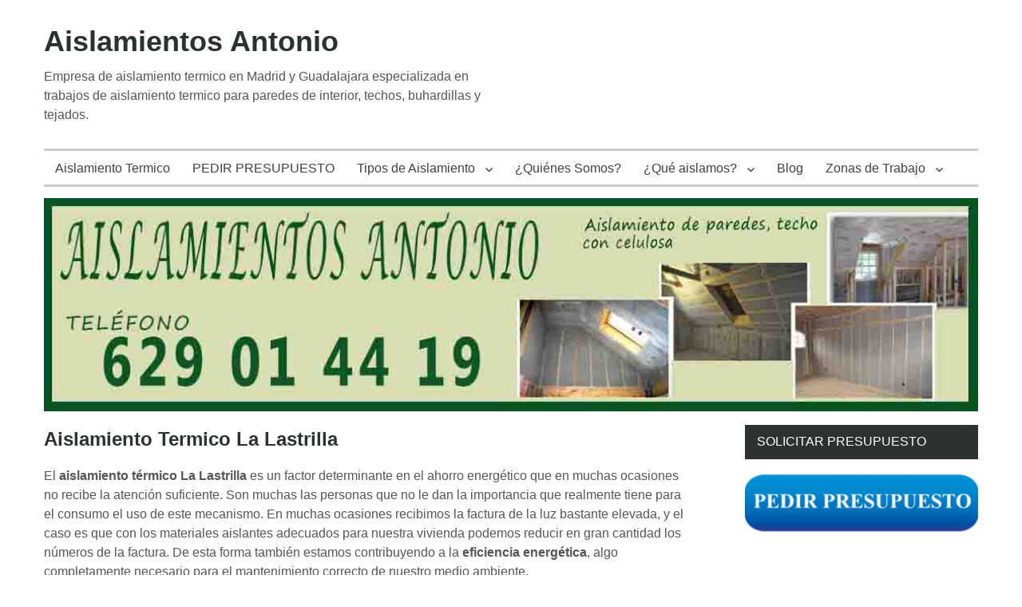

--- FILE ---
content_type: text/html; charset=UTF-8
request_url: http://www.aislamientotermicomadrid.com/aislamiento-termico-la-lastrilla
body_size: 17326
content:
<!DOCTYPE html>
<html xmlns="http://www.w3.org/1999/xhtml" lang="es-ES">
<head>
	<meta http-equiv="Content-Type" content="text/html; charset=UTF-8" />
	<meta name="viewport" content="width=device-width, initial-scale=1">
    <link rel="profile" href="http://gmpg.org/xfn/11" media="none" onload="if(media!='all')media='all'">
		<title>Aislamiento Termico La Lastrilla 【 TLF. 629.01.44.19 】</title>
<meta name='robots' content='max-image-preview:large' />
	<style>img:is([sizes="auto" i], [sizes^="auto," i]) { contain-intrinsic-size: 3000px 1500px }</style>
	
<!-- All in One SEO Pack 2.3.16 by Michael Torbert of Semper Fi Web Designob_start_detected [-1,-1] -->
<link rel="canonical" href="http://www.aislamientotermicomadrid.com/aislamiento-termico-la-lastrilla" />
					
			<script type="text/javascript">
			(function(i,s,o,g,r,a,m){i['GoogleAnalyticsObject']=r;i[r]=i[r]||function(){
			(i[r].q=i[r].q||[]).push(arguments)},i[r].l=1*new Date();a=s.createElement(o),
			m=s.getElementsByTagName(o)[0];a.async=1;a.src=g;m.parentNode.insertBefore(a,m)
			})(window,document,'script','//www.google-analytics.com/analytics.js','ga');

			ga('create', 'UA-111459611-1', 'auto');
			
			ga('send', 'pageview');
			</script>
<!-- /all in one seo pack -->
<link rel='dns-prefetch' href='//www.googletagmanager.com' />
<link rel="alternate" type="application/rss+xml" title="Aislamientos Antonio &raquo; Feed" href="http://www.aislamientotermicomadrid.com/feed" />
<link rel="alternate" type="application/rss+xml" title="Aislamientos Antonio &raquo; Feed de los comentarios" href="http://www.aislamientotermicomadrid.com/comments/feed" />
<script type="text/javascript">
/* <![CDATA[ */
window._wpemojiSettings = {"baseUrl":"https:\/\/s.w.org\/images\/core\/emoji\/16.0.1\/72x72\/","ext":".png","svgUrl":"https:\/\/s.w.org\/images\/core\/emoji\/16.0.1\/svg\/","svgExt":".svg","source":{"concatemoji":"http:\/\/www.aislamientotermicomadrid.com\/wp-includes\/js\/wp-emoji-release.min.js?ver=6.8.3"}};
/*! This file is auto-generated */
!function(s,n){var o,i,e;function c(e){try{var t={supportTests:e,timestamp:(new Date).valueOf()};sessionStorage.setItem(o,JSON.stringify(t))}catch(e){}}function p(e,t,n){e.clearRect(0,0,e.canvas.width,e.canvas.height),e.fillText(t,0,0);var t=new Uint32Array(e.getImageData(0,0,e.canvas.width,e.canvas.height).data),a=(e.clearRect(0,0,e.canvas.width,e.canvas.height),e.fillText(n,0,0),new Uint32Array(e.getImageData(0,0,e.canvas.width,e.canvas.height).data));return t.every(function(e,t){return e===a[t]})}function u(e,t){e.clearRect(0,0,e.canvas.width,e.canvas.height),e.fillText(t,0,0);for(var n=e.getImageData(16,16,1,1),a=0;a<n.data.length;a++)if(0!==n.data[a])return!1;return!0}function f(e,t,n,a){switch(t){case"flag":return n(e,"\ud83c\udff3\ufe0f\u200d\u26a7\ufe0f","\ud83c\udff3\ufe0f\u200b\u26a7\ufe0f")?!1:!n(e,"\ud83c\udde8\ud83c\uddf6","\ud83c\udde8\u200b\ud83c\uddf6")&&!n(e,"\ud83c\udff4\udb40\udc67\udb40\udc62\udb40\udc65\udb40\udc6e\udb40\udc67\udb40\udc7f","\ud83c\udff4\u200b\udb40\udc67\u200b\udb40\udc62\u200b\udb40\udc65\u200b\udb40\udc6e\u200b\udb40\udc67\u200b\udb40\udc7f");case"emoji":return!a(e,"\ud83e\udedf")}return!1}function g(e,t,n,a){var r="undefined"!=typeof WorkerGlobalScope&&self instanceof WorkerGlobalScope?new OffscreenCanvas(300,150):s.createElement("canvas"),o=r.getContext("2d",{willReadFrequently:!0}),i=(o.textBaseline="top",o.font="600 32px Arial",{});return e.forEach(function(e){i[e]=t(o,e,n,a)}),i}function t(e){var t=s.createElement("script");t.src=e,t.defer=!0,s.head.appendChild(t)}"undefined"!=typeof Promise&&(o="wpEmojiSettingsSupports",i=["flag","emoji"],n.supports={everything:!0,everythingExceptFlag:!0},e=new Promise(function(e){s.addEventListener("DOMContentLoaded",e,{once:!0})}),new Promise(function(t){var n=function(){try{var e=JSON.parse(sessionStorage.getItem(o));if("object"==typeof e&&"number"==typeof e.timestamp&&(new Date).valueOf()<e.timestamp+604800&&"object"==typeof e.supportTests)return e.supportTests}catch(e){}return null}();if(!n){if("undefined"!=typeof Worker&&"undefined"!=typeof OffscreenCanvas&&"undefined"!=typeof URL&&URL.createObjectURL&&"undefined"!=typeof Blob)try{var e="postMessage("+g.toString()+"("+[JSON.stringify(i),f.toString(),p.toString(),u.toString()].join(",")+"));",a=new Blob([e],{type:"text/javascript"}),r=new Worker(URL.createObjectURL(a),{name:"wpTestEmojiSupports"});return void(r.onmessage=function(e){c(n=e.data),r.terminate(),t(n)})}catch(e){}c(n=g(i,f,p,u))}t(n)}).then(function(e){for(var t in e)n.supports[t]=e[t],n.supports.everything=n.supports.everything&&n.supports[t],"flag"!==t&&(n.supports.everythingExceptFlag=n.supports.everythingExceptFlag&&n.supports[t]);n.supports.everythingExceptFlag=n.supports.everythingExceptFlag&&!n.supports.flag,n.DOMReady=!1,n.readyCallback=function(){n.DOMReady=!0}}).then(function(){return e}).then(function(){var e;n.supports.everything||(n.readyCallback(),(e=n.source||{}).concatemoji?t(e.concatemoji):e.wpemoji&&e.twemoji&&(t(e.twemoji),t(e.wpemoji)))}))}((window,document),window._wpemojiSettings);
/* ]]> */
</script>
<style id='wp-emoji-styles-inline-css' type='text/css'>

	img.wp-smiley, img.emoji {
		display: inline !important;
		border: none !important;
		box-shadow: none !important;
		height: 1em !important;
		width: 1em !important;
		margin: 0 0.07em !important;
		vertical-align: -0.1em !important;
		background: none !important;
		padding: 0 !important;
	}
</style>
<link rel='stylesheet' id='wp-block-library-css' href='http://www.aislamientotermicomadrid.com/wp-includes/css/dist/block-library/style.min.css?ver=6.8.3' type='text/css' media='all' />
<style id='classic-theme-styles-inline-css' type='text/css'>
/*! This file is auto-generated */
.wp-block-button__link{color:#fff;background-color:#32373c;border-radius:9999px;box-shadow:none;text-decoration:none;padding:calc(.667em + 2px) calc(1.333em + 2px);font-size:1.125em}.wp-block-file__button{background:#32373c;color:#fff;text-decoration:none}
</style>
<style id='global-styles-inline-css' type='text/css'>
:root{--wp--preset--aspect-ratio--square: 1;--wp--preset--aspect-ratio--4-3: 4/3;--wp--preset--aspect-ratio--3-4: 3/4;--wp--preset--aspect-ratio--3-2: 3/2;--wp--preset--aspect-ratio--2-3: 2/3;--wp--preset--aspect-ratio--16-9: 16/9;--wp--preset--aspect-ratio--9-16: 9/16;--wp--preset--color--black: #000000;--wp--preset--color--cyan-bluish-gray: #abb8c3;--wp--preset--color--white: #ffffff;--wp--preset--color--pale-pink: #f78da7;--wp--preset--color--vivid-red: #cf2e2e;--wp--preset--color--luminous-vivid-orange: #ff6900;--wp--preset--color--luminous-vivid-amber: #fcb900;--wp--preset--color--light-green-cyan: #7bdcb5;--wp--preset--color--vivid-green-cyan: #00d084;--wp--preset--color--pale-cyan-blue: #8ed1fc;--wp--preset--color--vivid-cyan-blue: #0693e3;--wp--preset--color--vivid-purple: #9b51e0;--wp--preset--gradient--vivid-cyan-blue-to-vivid-purple: linear-gradient(135deg,rgba(6,147,227,1) 0%,rgb(155,81,224) 100%);--wp--preset--gradient--light-green-cyan-to-vivid-green-cyan: linear-gradient(135deg,rgb(122,220,180) 0%,rgb(0,208,130) 100%);--wp--preset--gradient--luminous-vivid-amber-to-luminous-vivid-orange: linear-gradient(135deg,rgba(252,185,0,1) 0%,rgba(255,105,0,1) 100%);--wp--preset--gradient--luminous-vivid-orange-to-vivid-red: linear-gradient(135deg,rgba(255,105,0,1) 0%,rgb(207,46,46) 100%);--wp--preset--gradient--very-light-gray-to-cyan-bluish-gray: linear-gradient(135deg,rgb(238,238,238) 0%,rgb(169,184,195) 100%);--wp--preset--gradient--cool-to-warm-spectrum: linear-gradient(135deg,rgb(74,234,220) 0%,rgb(151,120,209) 20%,rgb(207,42,186) 40%,rgb(238,44,130) 60%,rgb(251,105,98) 80%,rgb(254,248,76) 100%);--wp--preset--gradient--blush-light-purple: linear-gradient(135deg,rgb(255,206,236) 0%,rgb(152,150,240) 100%);--wp--preset--gradient--blush-bordeaux: linear-gradient(135deg,rgb(254,205,165) 0%,rgb(254,45,45) 50%,rgb(107,0,62) 100%);--wp--preset--gradient--luminous-dusk: linear-gradient(135deg,rgb(255,203,112) 0%,rgb(199,81,192) 50%,rgb(65,88,208) 100%);--wp--preset--gradient--pale-ocean: linear-gradient(135deg,rgb(255,245,203) 0%,rgb(182,227,212) 50%,rgb(51,167,181) 100%);--wp--preset--gradient--electric-grass: linear-gradient(135deg,rgb(202,248,128) 0%,rgb(113,206,126) 100%);--wp--preset--gradient--midnight: linear-gradient(135deg,rgb(2,3,129) 0%,rgb(40,116,252) 100%);--wp--preset--font-size--small: 13px;--wp--preset--font-size--medium: 20px;--wp--preset--font-size--large: 36px;--wp--preset--font-size--x-large: 42px;--wp--preset--spacing--20: 0.44rem;--wp--preset--spacing--30: 0.67rem;--wp--preset--spacing--40: 1rem;--wp--preset--spacing--50: 1.5rem;--wp--preset--spacing--60: 2.25rem;--wp--preset--spacing--70: 3.38rem;--wp--preset--spacing--80: 5.06rem;--wp--preset--shadow--natural: 6px 6px 9px rgba(0, 0, 0, 0.2);--wp--preset--shadow--deep: 12px 12px 50px rgba(0, 0, 0, 0.4);--wp--preset--shadow--sharp: 6px 6px 0px rgba(0, 0, 0, 0.2);--wp--preset--shadow--outlined: 6px 6px 0px -3px rgba(255, 255, 255, 1), 6px 6px rgba(0, 0, 0, 1);--wp--preset--shadow--crisp: 6px 6px 0px rgba(0, 0, 0, 1);}:where(.is-layout-flex){gap: 0.5em;}:where(.is-layout-grid){gap: 0.5em;}body .is-layout-flex{display: flex;}.is-layout-flex{flex-wrap: wrap;align-items: center;}.is-layout-flex > :is(*, div){margin: 0;}body .is-layout-grid{display: grid;}.is-layout-grid > :is(*, div){margin: 0;}:where(.wp-block-columns.is-layout-flex){gap: 2em;}:where(.wp-block-columns.is-layout-grid){gap: 2em;}:where(.wp-block-post-template.is-layout-flex){gap: 1.25em;}:where(.wp-block-post-template.is-layout-grid){gap: 1.25em;}.has-black-color{color: var(--wp--preset--color--black) !important;}.has-cyan-bluish-gray-color{color: var(--wp--preset--color--cyan-bluish-gray) !important;}.has-white-color{color: var(--wp--preset--color--white) !important;}.has-pale-pink-color{color: var(--wp--preset--color--pale-pink) !important;}.has-vivid-red-color{color: var(--wp--preset--color--vivid-red) !important;}.has-luminous-vivid-orange-color{color: var(--wp--preset--color--luminous-vivid-orange) !important;}.has-luminous-vivid-amber-color{color: var(--wp--preset--color--luminous-vivid-amber) !important;}.has-light-green-cyan-color{color: var(--wp--preset--color--light-green-cyan) !important;}.has-vivid-green-cyan-color{color: var(--wp--preset--color--vivid-green-cyan) !important;}.has-pale-cyan-blue-color{color: var(--wp--preset--color--pale-cyan-blue) !important;}.has-vivid-cyan-blue-color{color: var(--wp--preset--color--vivid-cyan-blue) !important;}.has-vivid-purple-color{color: var(--wp--preset--color--vivid-purple) !important;}.has-black-background-color{background-color: var(--wp--preset--color--black) !important;}.has-cyan-bluish-gray-background-color{background-color: var(--wp--preset--color--cyan-bluish-gray) !important;}.has-white-background-color{background-color: var(--wp--preset--color--white) !important;}.has-pale-pink-background-color{background-color: var(--wp--preset--color--pale-pink) !important;}.has-vivid-red-background-color{background-color: var(--wp--preset--color--vivid-red) !important;}.has-luminous-vivid-orange-background-color{background-color: var(--wp--preset--color--luminous-vivid-orange) !important;}.has-luminous-vivid-amber-background-color{background-color: var(--wp--preset--color--luminous-vivid-amber) !important;}.has-light-green-cyan-background-color{background-color: var(--wp--preset--color--light-green-cyan) !important;}.has-vivid-green-cyan-background-color{background-color: var(--wp--preset--color--vivid-green-cyan) !important;}.has-pale-cyan-blue-background-color{background-color: var(--wp--preset--color--pale-cyan-blue) !important;}.has-vivid-cyan-blue-background-color{background-color: var(--wp--preset--color--vivid-cyan-blue) !important;}.has-vivid-purple-background-color{background-color: var(--wp--preset--color--vivid-purple) !important;}.has-black-border-color{border-color: var(--wp--preset--color--black) !important;}.has-cyan-bluish-gray-border-color{border-color: var(--wp--preset--color--cyan-bluish-gray) !important;}.has-white-border-color{border-color: var(--wp--preset--color--white) !important;}.has-pale-pink-border-color{border-color: var(--wp--preset--color--pale-pink) !important;}.has-vivid-red-border-color{border-color: var(--wp--preset--color--vivid-red) !important;}.has-luminous-vivid-orange-border-color{border-color: var(--wp--preset--color--luminous-vivid-orange) !important;}.has-luminous-vivid-amber-border-color{border-color: var(--wp--preset--color--luminous-vivid-amber) !important;}.has-light-green-cyan-border-color{border-color: var(--wp--preset--color--light-green-cyan) !important;}.has-vivid-green-cyan-border-color{border-color: var(--wp--preset--color--vivid-green-cyan) !important;}.has-pale-cyan-blue-border-color{border-color: var(--wp--preset--color--pale-cyan-blue) !important;}.has-vivid-cyan-blue-border-color{border-color: var(--wp--preset--color--vivid-cyan-blue) !important;}.has-vivid-purple-border-color{border-color: var(--wp--preset--color--vivid-purple) !important;}.has-vivid-cyan-blue-to-vivid-purple-gradient-background{background: var(--wp--preset--gradient--vivid-cyan-blue-to-vivid-purple) !important;}.has-light-green-cyan-to-vivid-green-cyan-gradient-background{background: var(--wp--preset--gradient--light-green-cyan-to-vivid-green-cyan) !important;}.has-luminous-vivid-amber-to-luminous-vivid-orange-gradient-background{background: var(--wp--preset--gradient--luminous-vivid-amber-to-luminous-vivid-orange) !important;}.has-luminous-vivid-orange-to-vivid-red-gradient-background{background: var(--wp--preset--gradient--luminous-vivid-orange-to-vivid-red) !important;}.has-very-light-gray-to-cyan-bluish-gray-gradient-background{background: var(--wp--preset--gradient--very-light-gray-to-cyan-bluish-gray) !important;}.has-cool-to-warm-spectrum-gradient-background{background: var(--wp--preset--gradient--cool-to-warm-spectrum) !important;}.has-blush-light-purple-gradient-background{background: var(--wp--preset--gradient--blush-light-purple) !important;}.has-blush-bordeaux-gradient-background{background: var(--wp--preset--gradient--blush-bordeaux) !important;}.has-luminous-dusk-gradient-background{background: var(--wp--preset--gradient--luminous-dusk) !important;}.has-pale-ocean-gradient-background{background: var(--wp--preset--gradient--pale-ocean) !important;}.has-electric-grass-gradient-background{background: var(--wp--preset--gradient--electric-grass) !important;}.has-midnight-gradient-background{background: var(--wp--preset--gradient--midnight) !important;}.has-small-font-size{font-size: var(--wp--preset--font-size--small) !important;}.has-medium-font-size{font-size: var(--wp--preset--font-size--medium) !important;}.has-large-font-size{font-size: var(--wp--preset--font-size--large) !important;}.has-x-large-font-size{font-size: var(--wp--preset--font-size--x-large) !important;}
:where(.wp-block-post-template.is-layout-flex){gap: 1.25em;}:where(.wp-block-post-template.is-layout-grid){gap: 1.25em;}
:where(.wp-block-columns.is-layout-flex){gap: 2em;}:where(.wp-block-columns.is-layout-grid){gap: 2em;}
:root :where(.wp-block-pullquote){font-size: 1.5em;line-height: 1.6;}
</style>
<link rel='stylesheet' id='contact-form-7-css' href='http://www.aislamientotermicomadrid.com/wp-content/plugins/contact-form-7/includes/css/styles.css?ver=5.0' type='text/css' media='all' />
<link rel='stylesheet' id='dscf7-math-captcha-style-css' href='http://www.aislamientotermicomadrid.com/wp-content/plugins/ds-cf7-math-captcha/assets/css/style.css?ver=1.0.0' type='text/css' media='' />
<link rel='stylesheet' id='link-juice-keeper-css' href='http://www.aislamientotermicomadrid.com/wp-content/plugins/link-juice-keeper/public/css/link-juice-keeper-public.css?ver=2.0.3' type='text/css' media='all' />
<link rel='stylesheet' id='toc-screen-css' href='http://www.aislamientotermicomadrid.com/wp-content/plugins/table-of-contents-plus/screen.min.css?ver=1509' type='text/css' media='all' />
<link rel='stylesheet' id='wc-captcha-frontend-css' href='http://www.aislamientotermicomadrid.com/wp-content/plugins/wc-captcha/css/frontend.css?ver=6.8.3' type='text/css' media='all' />
<style id='dominant-color-styles-inline-css' type='text/css'>
img[data-dominant-color]:not(.has-transparency) { background-color: var(--dominant-color); }
</style>
<link rel='stylesheet' id='genericons-css' href='http://www.aislamientotermicomadrid.com/wp-content/themes/wpnepal-blog/third-party/genericons/genericons.min.css?ver=3.4.1' type='text/css' media='all' />
<link rel='stylesheet' id='wpnepal-blog-style-css' href='http://www.aislamientotermicomadrid.com/wp-content/themes/wpnepal-blog/style.css?ver=1.1.2' type='text/css' media='all' />
<style id='rocket-lazyload-inline-css' type='text/css'>
.rll-youtube-player{position:relative;padding-bottom:56.23%;height:0;overflow:hidden;max-width:100%;}.rll-youtube-player iframe{position:absolute;top:0;left:0;width:100%;height:100%;z-index:100;background:0 0}.rll-youtube-player img{bottom:0;display:block;left:0;margin:auto;max-width:100%;width:100%;position:absolute;right:0;top:0;border:none;height:auto;cursor:pointer;-webkit-transition:.4s all;-moz-transition:.4s all;transition:.4s all}.rll-youtube-player img:hover{-webkit-filter:brightness(75%)}.rll-youtube-player .play{height:72px;width:72px;left:50%;top:50%;margin-left:-36px;margin-top:-36px;position:absolute;background:url(http://www.aislamientotermicomadrid.com/wp-content/plugins/rocket-lazy-load/assets/img/youtube.png) no-repeat;cursor:pointer}.wp-has-aspect-ratio .rll-youtube-player{position:absolute;padding-bottom:0;width:100%;height:100%;top:0;bottom:0;left:0;right:0;
</style>
<script type="text/javascript" src="http://www.aislamientotermicomadrid.com/wp-includes/js/jquery/jquery.min.js?ver=3.7.1" id="jquery-core-js"></script>
<script type="text/javascript" src="http://www.aislamientotermicomadrid.com/wp-includes/js/jquery/jquery-migrate.min.js?ver=3.4.1" id="jquery-migrate-js"></script>
<script type="text/javascript" src="http://www.aislamientotermicomadrid.com/wp-content/plugins/link-juice-keeper/public/js/link-juice-keeper-public.js?ver=2.0.3" id="link-juice-keeper-js"></script>

<!-- Google Analytics snippet added by Site Kit -->
<script type="text/javascript" src="https://www.googletagmanager.com/gtag/js?id=GT-NM8HRP7G" id="google_gtagjs-js" async></script>
<script type="text/javascript" id="google_gtagjs-js-after">
/* <![CDATA[ */
window.dataLayer = window.dataLayer || [];function gtag(){dataLayer.push(arguments);}
gtag('set', 'linker', {"domains":["www.aislamientotermicomadrid.com"]} );
gtag("js", new Date());
gtag("set", "developer_id.dZTNiMT", true);
gtag("config", "GT-NM8HRP7G");
/* ]]> */
</script>

<!-- End Google Analytics snippet added by Site Kit -->
<link rel="https://api.w.org/" href="http://www.aislamientotermicomadrid.com/wp-json/" /><link rel="alternate" title="JSON" type="application/json" href="http://www.aislamientotermicomadrid.com/wp-json/wp/v2/pages/4872" /><link rel="EditURI" type="application/rsd+xml" title="RSD" href="http://www.aislamientotermicomadrid.com/xmlrpc.php?rsd" />
<meta name="generator" content="WordPress 6.8.3" />
<link rel='shortlink' href='http://www.aislamientotermicomadrid.com/?p=4872' />
<link rel="alternate" title="oEmbed (JSON)" type="application/json+oembed" href="http://www.aislamientotermicomadrid.com/wp-json/oembed/1.0/embed?url=http%3A%2F%2Fwww.aislamientotermicomadrid.com%2Faislamiento-termico-la-lastrilla" />
<link rel="alternate" title="oEmbed (XML)" type="text/xml+oembed" href="http://www.aislamientotermicomadrid.com/wp-json/oembed/1.0/embed?url=http%3A%2F%2Fwww.aislamientotermicomadrid.com%2Faislamiento-termico-la-lastrilla&#038;format=xml" />

<!-- Call Now Button 0.2.1 by Jerry Rietveld (callnowbutton.com) -->
<style>#callnowbutton {display:none;} @media screen and (max-width:650px){#callnowbutton {display:block; position:fixed; text-decoration:none; z-index:9999;width:100%;left:0;bottom:0;height:60px;border-top:1px solid #2dc62d; border-bottom:1px solid #006700;background:url([data-uri]) center/50px 50px no-repeat #009900;}body {padding-bottom:60px;}}</style>
<meta name="generator" content="Site Kit by Google 1.123.1" /><meta name="generator" content="Performance Lab 2.6.1; modules: images/dominant-color-images, images/webp-support, images/webp-uploads">
    <script>
    function hasWKGoogleAnalyticsCookie() {
      return (new RegExp('wp_wk_ga_untrack_' + document.location.hostname) ).test(document.cookie);
    }
    </script>
    
      <script>
      if( !hasWKGoogleAnalyticsCookie() ) {
        //Google Analytics
  			(function(i,s,o,g,r,a,m){i['GoogleAnalyticsObject']=r;i[r]=i[r]||function(){
  			(i[r].q=i[r].q||[]).push(arguments)},i[r].l=1*new Date();a=s.createElement(o),
  			m=s.getElementsByTagName(o)[0];a.async=1;a.src=g;m.parentNode.insertBefore(a,m)
  			})(window,document,'script','https://www.google-analytics.com/analytics.js','ga');
    		ga('create', 'UA-111459611-1', 'auto');

          
        ga('send', 'pageview');
      }
      </script>
      
        <noscript><style id="rocket-lazyload-nojs-css">.rll-youtube-player, [data-lazy-src]{display:none !important;}</style></noscript>	
</head>

<body class="wp-singular page-template-default page page-id-4872 wp-theme-wpnepal-blog">
<div id="page" class="site">
	

	<header id="masthead" class="site-header" role="banner">
		<div class="head-inner">
			<div class="site-branding">
													<p class="site-title"><a href="http://www.aislamientotermicomadrid.com/" rel="home">Aislamientos Antonio</a></p>
				
													<p class="site-description">Empresa de aislamiento termico en Madrid y Guadalajara especializada en trabajos de aislamiento termico para paredes de interior, techos, buhardillas y tejados.</p>
							</div><!-- .site-branding -->
			
		</div><!-- .head-inner -->

		<button id="menu-toggle" class="menu-toggle" aria-controls="primary-menu" aria-expanded="false"><span class="genericon genericon-menu"></span></button>

		<div id="site-header-menu" class="site-header-menu">
			<nav id="site-navigation" class="main-navigation" role="navigation" aria-label="Primary Menu">
				<div class="menu-k-container"><ul id="primary-menu" class="primary-menu"><li id="menu-item-49" class="menu-item menu-item-type-post_type menu-item-object-page menu-item-home menu-item-49"><a href="http://www.aislamientotermicomadrid.com/">Aislamiento Termico</a></li>
<li id="menu-item-208" class="menu-item menu-item-type-post_type menu-item-object-page menu-item-208"><a href="http://www.aislamientotermicomadrid.com/contactanos">PEDIR PRESUPUESTO</a></li>
<li id="menu-item-51" class="menu-item menu-item-type-post_type menu-item-object-page menu-item-has-children menu-item-51"><a href="http://www.aislamientotermicomadrid.com/tipos-de-aislamiento">Tipos de Aislamiento</a>
<ul class="sub-menu">
	<li id="menu-item-52" class="menu-item menu-item-type-post_type menu-item-object-page menu-item-52"><a href="http://www.aislamientotermicomadrid.com/aislamientos-termicos-con-perla-de-poliestireno">Con perla de poliestireno</a></li>
	<li id="menu-item-5104" class="menu-item menu-item-type-post_type menu-item-object-page menu-item-5104"><a href="http://www.aislamientotermicomadrid.com/aislamiento-de-terrazas-con-tela-asfaltica-madrid">Aislamiento de terrazas con tela asfáltica Madrid</a></li>
	<li id="menu-item-53" class="menu-item menu-item-type-post_type menu-item-object-page menu-item-53"><a href="http://www.aislamientotermicomadrid.com/aislamientos-termicos-de-lana-de-roca-o-lana-mineral">Lana de roca o lana mineral</a></li>
	<li id="menu-item-54" class="menu-item menu-item-type-post_type menu-item-object-page menu-item-54"><a href="http://www.aislamientotermicomadrid.com/aislamientos-termicos-de-celulosa">Celulosa</a></li>
</ul>
</li>
<li id="menu-item-143" class="menu-item menu-item-type-post_type menu-item-object-page menu-item-143"><a href="http://www.aislamientotermicomadrid.com/quienes-somos">¿Quiénes Somos?</a></li>
<li id="menu-item-50" class="menu-item menu-item-type-post_type menu-item-object-page menu-item-has-children menu-item-50"><a href="http://www.aislamientotermicomadrid.com/que-podemos-aislar">¿Qué aislamos?</a>
<ul class="sub-menu">
	<li id="menu-item-55" class="menu-item menu-item-type-post_type menu-item-object-page menu-item-55"><a href="http://www.aislamientotermicomadrid.com/aislamiento-termico-en-cubiertas">Techos y Cubiertas</a></li>
	<li id="menu-item-56" class="menu-item menu-item-type-post_type menu-item-object-page menu-item-56"><a href="http://www.aislamientotermicomadrid.com/aislamiento-termico-de-paredes">Paredes</a></li>
	<li id="menu-item-4988" class="menu-item menu-item-type-post_type menu-item-object-page menu-item-4988"><a href="http://www.aislamientotermicomadrid.com/aislamiento-fachadas-madrid">Aislamiento fachadas Madrid</a></li>
	<li id="menu-item-5103" class="menu-item menu-item-type-post_type menu-item-object-page menu-item-5103"><a href="http://www.aislamientotermicomadrid.com/aislamiento-de-terrazas">Aislamiento de Terrazas</a></li>
</ul>
</li>
<li id="menu-item-68" class="menu-item menu-item-type-post_type menu-item-object-page menu-item-68"><a href="http://www.aislamientotermicomadrid.com/blog">Blog</a></li>
<li id="menu-item-239" class="menu-item menu-item-type-post_type menu-item-object-page menu-item-has-children menu-item-239"><a href="http://www.aislamientotermicomadrid.com/zonas-de-trabajo">Zonas de Trabajo</a>
<ul class="sub-menu">
	<li id="menu-item-4908" class="menu-item menu-item-type-post_type menu-item-object-page menu-item-4908"><a href="http://www.aislamientotermicomadrid.com/aislamiento-termico-segovia">Segovia</a></li>
	<li id="menu-item-240" class="menu-item menu-item-type-post_type menu-item-object-page menu-item-240"><a href="http://www.aislamientotermicomadrid.com/aislamiento-termico-alcala-de-henares">Alcalá de Henares</a></li>
	<li id="menu-item-288" class="menu-item menu-item-type-post_type menu-item-object-page menu-item-288"><a href="http://www.aislamientotermicomadrid.com/aislamiento-termico-alcobendas">Alcobendas</a></li>
	<li id="menu-item-282" class="menu-item menu-item-type-post_type menu-item-object-page menu-item-282"><a href="http://www.aislamientotermicomadrid.com/aislamiento-termico-alcorcon">Alcorcon</a></li>
	<li id="menu-item-403" class="menu-item menu-item-type-post_type menu-item-object-page menu-item-403"><a href="http://www.aislamientotermicomadrid.com/aislamiento-termico-boadilla-del-monte">Boadilla del Monte</a></li>
	<li id="menu-item-246" class="menu-item menu-item-type-post_type menu-item-object-page menu-item-246"><a href="http://www.aislamientotermicomadrid.com/aislamiento-termico-coslada">Coslada</a></li>
	<li id="menu-item-253" class="menu-item menu-item-type-post_type menu-item-object-page menu-item-253"><a href="http://www.aislamientotermicomadrid.com/aislamiento-termico-fuenlabrada">Fuenlabrada</a></li>
	<li id="menu-item-264" class="menu-item menu-item-type-post_type menu-item-object-page menu-item-264"><a href="http://www.aislamientotermicomadrid.com/aislamiento-termico-getafe">Getafe</a></li>
	<li id="menu-item-404" class="menu-item menu-item-type-post_type menu-item-object-page menu-item-404"><a href="http://www.aislamientotermicomadrid.com/aislamiento-termico-las-rozas">Las Rozas</a></li>
	<li id="menu-item-268" class="menu-item menu-item-type-post_type menu-item-object-page menu-item-268"><a href="http://www.aislamientotermicomadrid.com/aislamiento-termico-leganes">Leganes</a></li>
	<li id="menu-item-332" class="menu-item menu-item-type-post_type menu-item-object-page menu-item-332"><a href="http://www.aislamientotermicomadrid.com/aislamiento-termico-majadahonda">Majadahonda</a></li>
	<li id="menu-item-292" class="menu-item menu-item-type-post_type menu-item-object-page menu-item-292"><a href="http://www.aislamientotermicomadrid.com/aislamiento-termico-mostoles">Mostoles</a></li>
	<li id="menu-item-436" class="menu-item menu-item-type-post_type menu-item-object-page menu-item-436"><a href="http://www.aislamientotermicomadrid.com/aislamiento-termico-parla">Parla</a></li>
	<li id="menu-item-297" class="menu-item menu-item-type-post_type menu-item-object-page menu-item-297"><a href="http://www.aislamientotermicomadrid.com/aislamiento-termico-pinto">Pinto</a></li>
	<li id="menu-item-474" class="menu-item menu-item-type-post_type menu-item-object-page menu-item-474"><a href="http://www.aislamientotermicomadrid.com/aislamiento-termico-pozuelo-de-alarcon">Pozuelo de Alarcon</a></li>
	<li id="menu-item-475" class="menu-item menu-item-type-post_type menu-item-object-page menu-item-475"><a href="http://www.aislamientotermicomadrid.com/aislamiento-termico-rivas-vaciamadrid">Rivas Vaciamadrid</a></li>
	<li id="menu-item-405" class="menu-item menu-item-type-post_type menu-item-object-page menu-item-405"><a href="http://www.aislamientotermicomadrid.com/aislamiento-termico-san-sebastian-de-los-reyes">San Sebastian de los Reyes</a></li>
	<li id="menu-item-274" class="menu-item menu-item-type-post_type menu-item-object-page menu-item-274"><a href="http://www.aislamientotermicomadrid.com/aislamiento-termico-torrejon-de-ardoz">Torrejon de Ardoz</a></li>
	<li id="menu-item-276" class="menu-item menu-item-type-post_type menu-item-object-page menu-item-276"><a href="http://www.aislamientotermicomadrid.com/aislamiento-termico-guadalajara">Guadalajara</a></li>
	<li id="menu-item-406" class="menu-item menu-item-type-post_type menu-item-object-page menu-item-406"><a href="http://www.aislamientotermicomadrid.com/aislamiento-termico-villaviciosa-de-odon">Villaviciosa de Odon</a></li>
	<li id="menu-item-483" class="menu-item menu-item-type-post_type menu-item-object-page menu-item-483"><a href="http://www.aislamientotermicomadrid.com/aislamiento-termico-arganda-del-rey">Arganda del Rey</a></li>
	<li id="menu-item-476" class="menu-item menu-item-type-post_type menu-item-object-page menu-item-476"><a href="http://www.aislamientotermicomadrid.com/aislamiento-termico-valdemoro">Valdemoro</a></li>
	<li id="menu-item-578" class="menu-item menu-item-type-post_type menu-item-object-page menu-item-578"><a href="http://www.aislamientotermicomadrid.com/aislamiento-termico-cercedilla">Cercedilla</a></li>
	<li id="menu-item-579" class="menu-item menu-item-type-post_type menu-item-object-page menu-item-579"><a href="http://www.aislamientotermicomadrid.com/aislamiento-termico-guadalix-de-la-sierra">Guadalix de la Sierra</a></li>
	<li id="menu-item-598" class="menu-item menu-item-type-post_type menu-item-object-page menu-item-598"><a href="http://www.aislamientotermicomadrid.com/aislamiento-termico-los-molinos">Los Molinos</a></li>
	<li id="menu-item-775" class="menu-item menu-item-type-post_type menu-item-object-page menu-item-775"><a href="http://www.aislamientotermicomadrid.com/aislamiento-termico-navalcarnero">Navalcarnero</a></li>
</ul>
</li>
</ul></div>			</nav><!-- #site-navigation -->
		</div><!-- site-header-menu -->


<div id="PC">
<img src="data:image/svg+xml,%3Csvg%20xmlns='http://www.w3.org/2000/svg'%20viewBox='0%200%201%201'%3E%3C/svg%3E" alt="reparacion de tejados Madrid" border="0" style="width: 100%;" data-lazy-src="http://www.aislamientotermicomadrid.com/wp-content/imagenamp/tejados.jpg"/><noscript><img src="http://www.aislamientotermicomadrid.com/wp-content/imagenamp/tejados.jpg" alt="reparacion de tejados Madrid" border="0" style="width: 100%;"/></noscript>
</div>



<div id="MOVIL">
<a href="tel:629014419"><img src="data:image/svg+xml,%3Csvg%20xmlns='http://www.w3.org/2000/svg'%20viewBox='0%200%201%201'%3E%3C/svg%3E" alt="reparacion de tejados Madrid" border="0" style="width: 100%;" data-lazy-src="http://www.aislamientotermicomadrid.com/wp-content/imagenamp/tejadosmovil.jpg"><noscript><img src="http://www.aislamientotermicomadrid.com/wp-content/imagenamp/tejadosmovil.jpg" alt="reparacion de tejados Madrid" border="0" style="width: 100%;"></noscript></a>
</div>





  



		
	</header><!-- #masthead -->

	<div id="content" class="site-content">

	<div id="primary" class="content-area">
		<main id="main" class="site-main" role="main">

			
<article id="post-4872" class="post-4872 page type-page status-publish hentry">
	<header class="entry-header">
		<h1 class="entry-title">Aislamiento Termico La Lastrilla</h1>	</header><!-- .entry-header -->

	<div class="entry-content">
				
<p>El <strong>aislamiento térmico La Lastrilla</strong> es un factor determinante en el ahorro energético que en muchas ocasiones no recibe la atención suficiente. Son muchas las personas que no le dan la importancia que realmente tiene para el consumo el uso de este mecanismo. En muchas ocasiones recibimos la factura de la luz bastante elevada, y el caso es que con los materiales aislantes adecuados para nuestra vivienda podemos reducir en gran cantidad los números de la factura. De esta forma también estamos contribuyendo a la <strong>eficiencia energética</strong>, algo completamente necesario para el mantenimiento correcto de nuestro medio ambiente.</p>



<figure class="wp-block-video alignright"><video controls src="http://www.aislamientotermicomadrid.com/wp-content/uploads/2022/10/VID-20221024-WA0012.mp4"></video></figure>



<p>Podemos lograr que el calor de la calefacción no se escape de nuestra vivienda o establecimiento empleando aislantes en paredes, tabiques, suelos, techos o ventanas. Para ello <strong>existen una serie de técnicas y estrategias</strong> cuyo objetivo es la instalación de materiales que hacen posible este hecho y que pueden aplicarse a la estructura del espacio que deseemos. Así, <strong>no será necesaria la climatización</strong> de este espacio de manera continuada, ya que la temperatura se mantendrá agradable durante mucho más tiempo con el consiguiente ahorro de energía eléctrica.</p>



<p>Este mecanismo también podemos aprovecharlo en verano. El frío del aire acondicionado se mantendrá durante más tiempo debido a que los aislantes retendrán la posible entrada del calor exterior con mayor facilidad. Igualmente, el frescor de la madrugada o de las primeras horas de la mañana también se mantendrá a lo largo del día. El resultado será el mismo que el del uso de la calefacción, un consumo mucho menor en la factura de la luz, teniendo en cuenta que no necesitaremos encender el aire acondicionado a todas horas para soportar las temperaturas del verano. <strong>Para cualquier época del año</strong>, el aislamiento térmico es un factor determinante.</p>



<div id="toc_container" class="no_bullets"><p class="toc_title">&Iacute;ndice de Contenidos</p><ul class="toc_list"><li><a href="#Quienes_somos"><span class="toc_number toc_depth_1">1</span> ¿Quiénes somos?</a></li><li><a href="#Tecnicas_y_materiales_que_utilizamos"><span class="toc_number toc_depth_1">2</span> Técnicas y materiales que utilizamos</a><ul><li><a href="#Las_ventajas_del_aislamiento_termico_en_una_vivienda"><span class="toc_number toc_depth_2">2.1</span> Las ventajas del aislamiento térmico en una vivienda</a></li><li><a href="#Resistencia_al_frio_y_al_calor"><span class="toc_number toc_depth_2">2.2</span> Resistencia al frío y al calor</a></li><li><a href="#Proteccion_contra_la_humedad"><span class="toc_number toc_depth_2">2.3</span> Protección contra la humedad</a></li></ul></li><li><a href="#Caracteristicas_del_aislante"><span class="toc_number toc_depth_1">3</span> Características del aislante</a></li><li><a href="#Aislamiento_termico_segun_las_partes_de_una_vivienda"><span class="toc_number toc_depth_1">4</span> Aislamiento térmico según las partes de una vivienda</a></li><li><a href="#Aislamiento_termico_de_paredes_internas"><span class="toc_number toc_depth_1">5</span> Aislamiento térmico de paredes internas</a></li><li><a href="#Aislamiento_de_cubiertas_planas_y_fachadas_exteriores"><span class="toc_number toc_depth_1">6</span> Aislamiento de cubiertas planas y fachadas exteriores</a></li><li><a href="#Aislamiento_termico_sin_obras_en_La_Lastrilla_reduccion_del_consumo_energetico"><span class="toc_number toc_depth_1">7</span> Aislamiento térmico sin obras en La Lastrilla, reducción del consumo energético</a></li></ul></div>
<h2 class="wp-block-heading"><span id="Quienes_somos"><strong>¿Quiénes somos?</strong></span></h2>



<p>Somos una empresa dedicada especialmente a las tareas relacionadas con el aislamiento térmico de paredes sin obras, estamos ubicados en La Lastrilla. Trabajamos con todo tipo de viviendas y conocemos de primera mano que cada una de ellas es distinta, por lo que no siempre es posible evitar la realización de obras. En estos casos entre otras. En cualquier caso, el aislamiento térmico es una buena inversión a largo plazo.</p>



<h2 class="wp-block-heading"><span id="Tecnicas_y_materiales_que_utilizamos"><strong>Técnicas y materiales que utilizamos</strong></span></h2>



<p>Es imprescindible antes de realizar cualquier labor en una vivienda conocer bien las características de composición y estructura de la misma, así encontraremos los materiales que mejor se adaptarán a cada procedimiento. Existen muchos tipos de aislantes térmicos, pero podemos destacar algunos más eficaces en su protección y más populares en el mercado como son los aislantes celulares, los fibrosos y los granulares. Se trata de sistemas de mucha calidad que permitirán un mayor aguante de la temperatura en la vivienda. En verano mantendremos temperaturas frescas y en invierno tendremos una temperatura más cálida.</p>



<p>Entre nuestros procedimientos y materiales empleados para el aislamiento térmico, destacan el <strong>aislamiento térmico con celulosa</strong>, <strong>aislamientos térmicos con perla de poliestireno</strong> y <strong>aislamiento térmico sin obras</strong>.</p>



<p>En cualquiera de estos casos debemos tener presente que los mejores materiales son aquellos que teniendo poco espesor tienen la capacidad de generar un aislamiento térmico similar al de aquellos materiales que tienen un espesor mucho mayor. Ya sabes, menos es más. El uso de unos materiales u otros dependerá de los espacios que queramos aislar, ya que varían de una zona a otra debido a su adecuación.</p>



<p>Podemos conseguir un aislamiento térmico más rudimentario con materiales como el algodón, las algas, la paja, la hierba, el lino o las cáscaras de trigo. También hay materiales con alta conductividad que pueden servir como alternativa, como el aluminio. Pueden servir como tal pero son menos eficaces que aquellos instalados por profesionales. Por eso es conveniente informarse y pedir asesoramiento técnico a los especialistas del sector, ellos son los que realmente aportarán una solución de la que puedas beneficiarte. Seguro que te interesa conocer todas las ventajas que ofrece el aislamiento térmico. Puedes consultar esta información de manera gratuita.</p>



<h3 class="wp-block-heading"><span id="Las_ventajas_del_aislamiento_termico_en_una_vivienda"><strong>Las ventajas del aislamiento térmico en una vivienda</strong></span></h3>



<p>El aislamiento térmico de una vivienda tiene muchas ventajas, pero principalmente destacan dos:</p>



<h3 class="wp-block-heading"><span id="Resistencia_al_frio_y_al_calor"><strong>Resistencia al frío y al calor</strong></span></h3>



<p>Los materiales ofrecen una gran resistencia al paso del frío y del calor, de ahí el nombre de aislantes térmicos, ya que se adaptan a cualquier tipo de temperatura ya sea fresca o cálida. A nadie le resulta agradable en pleno agosto entrar en casa, huyendo del sofocante calor de la calle, y encontrarse con temperaturas parecidas a las de fuera en su propia casa; igualmente, refugiarnos del frío en una casa con temperaturas también por los suelos no es una buena forma de pasar el invierno. La temperatura adecuada en el momento adecuado ofrece comodidad, y esto es una de las ventajas que ofrece el aislamiento térmico, a lo que se suma que no tenemos que preocuparnos tanto por la factura de la luz, ya que se produce un incremento de la energía que consumimos si no es necesario mantener enchufados nuestros aparatos a todas horas.</p>



<h3 class="wp-block-heading"><span id="Proteccion_contra_la_humedad"><strong>Protección contra la humedad</strong></span></h3>



<p>La humedad puede suponer un gran inconveniente en nuestra vivienda ya que puede llegar a deteriorar la construcción de la misma o de un edificio, además de condicionar la sensación térmica del interior de la vivienda ya que la sensación de frío se mantiene.</p>



<p>Entre los materiales aislantes que empleamos para evitar este tipo de inconvenientes encontramos los paneles de fibras vegetales, el corcho aglomerado, las lanas de roca y mineral, la vermiculita, los paneles sándwich con protecciones de chapa, las perlas expandidas de grafito, el vidrio celular, el poliestireno extruido o expandido, las espumas elastoméricas y de poliuretano, etc.</p>



<h2 class="wp-block-heading"><span id="Caracteristicas_del_aislante"><strong>Características del aislante</strong></span></h2>



<p>El aislante térmico tiene diversos factores y características que son importantes tener en cuenta. En primer lugar, debemos centrarnos en la <strong>conductividad</strong>. La conductividad variará en función de la temperatura y la humedad. Además, puede haber otros condicionantes como la capacidad calorífica, la permeabilidad, las propiedades mecánicas, la capacidad de degradación a determinadas temperaturas, la estabilidad frente al fuego, el comportamiento químico con el paso del tiempo o la densidad aparente. Si queremos conseguir un aislamiento térmico eficiente y completo, estas son las características a tener en cuenta, es mejor que ninguna de ellas se nos pase por alto, así garantizaremos la seguridad de la instalación.</p>



<h2 class="wp-block-heading"><span id="Aislamiento_termico_segun_las_partes_de_una_vivienda"><strong>Aislamiento térmico según las partes de una vivienda</strong></span></h2>



<p>El sistema de aislamiento térmico mejora la vivienda a un bajo coste, teniendo en cuenta las existentes subvenciones y el ahorro en la factura que conlleva. Si su vivienda fue construida antes de los ochenta, probablemente no cuente con protección térmica y sus instalaciones sufrirán una importante ineficiencia energética. Por este motivo, un aislamiento podría traer muchos beneficios. Puede conseguirse actuando en zonas diferentes de la vivienda. Así, encontramos aislamientos de tabiques interiores y de separación entre viviendas y paredes o separaciones con zonas comunes del edificio, aislamientos de cubiertas y bajo cubiertas, aislamiento de suelos, techos y tejados y aislamientos de fachadas (muros y ventanas).</p>



<p>Vamos a destacar dos tipos de aislamientos:</p>



<h2 class="wp-block-heading"><span id="Aislamiento_termico_de_paredes_internas"><strong>Aislamiento térmico de paredes internas</strong></span></h2>



<p>Hay varias opciones para este tipo de aislamiento. Una buena idea puede ser el uso de lana mineral de fibra de vidrio o de roca para aislamientos térmicos en paredes de interior. Aunque también podemos optar por aislantes térmicos ecológicos como el corcho o el geotextil.</p>



<p>El cliente puede adaptarse al material que desee y que mejor venga según las características de su espacio. Sea cual sea su elección, contamos con profesionales del sector que estarán a su entera disposición y aportarán su más profesional opinión para garantizar un aislamiento térmico de calidad y una instalación cien por cien segura. Si por otro lado necesita tambien a otros gremios porque a lo mejor está realizando una reforma en su casa le dejamos con una guia de contactos utiles para su reforma como la web de cerrajeros La Lastrilla, electricistas economicos en La Lastrilla, pero tambien si necesita hacer cambios como una&nbsp; fontanero La Lastrilla o la limpieza de fosas en La Lastrilla aqui te dejamos los enlaces a webs utiles.</p>



<h2 class="wp-block-heading"><span id="Aislamiento_de_cubiertas_planas_y_fachadas_exteriores"><strong>Aislamiento de cubiertas planas y fachadas exteriores</strong></span></h2>



<p>Los aislamientos realizados con poliestireno extruido, poliestireno de poliuretano o de lanas minerales son muy adecuados para el aislamiento de cubiertas planas, tejados o cubiertas inclinadas porque tienen la capacidad de proteger de la actividad y la acción del agua. Además, pueden resguardar la temperatura en el interior.</p>



<p>Ante cualquier opción, es importante saber que el material más adecuado para cubrir el aislamiento térmico debe cumplir con una serie de características, que son (entre otras): proteger contra el calor y el frío que proviene del exterior ya sea en verano o en invierno, compaginar el aislamiento térmico con el acústico, comportarse bien frente al fuego, tener una resistencia al paso del calor capaz de retrasar la entrada de las temperaturas elevadas en verano, tener una conductividad baja y tener una alta resistencia a las temperaturas.</p>



<p>Para cualquier duda que requiera de opinión profesional, nuestra empresa se encargará de resolverte todos los problemas que te surjan en el momento de aislar tu vivienda o espacio personal térmicamente. Nuestros profesionales estarán encantados de ponerse en contacto contigo sin ningún tipo de compromiso.</p>



<figure class="wp-block-table"><table><tbody><tr><td><a href="https://www.aislamientotermicomadrid.com/aislamiento-termico-segovia">Aislamiento Térmico Segovia</a></td><td><a href="https://www.aislamientotermicomadrid.com/aislamiento-termico-el-espinar">Aislamiento Térmico El Espinar</a></td><td><a href="https://www.aislamientotermicomadrid.com/aislamiento-termico-hontanares-de-eresma">Aislamiento Térmico Hontanares de Eresma</a></td></tr><tr><td><a href="https://www.aislamientotermicomadrid.com/aislamiento-termico-espirdo">Aislamiento Térmico Espirdo</a></td><td><a href="https://www.aislamientotermicomadrid.com/aislamiento-termico-la-lastrilla">La Lastrilla</a></td><td><a href="https://www.aislamientotermicomadrid.com/aislamiento-termico-otero-de-herreros">Aislamiento Térmico Otero de Herreros</a></td></tr><tr><td><a href="https://www.aislamientotermicomadrid.com/aislamiento-termico-pedraza">Aislamiento Térmico Pedraza</a></td><td><a href="https://www.aislamientotermicomadrid.com/aislamiento-termico-riaza">Riaza</a></td><td><a href="https://www.aislamientotermicomadrid.com/aislamiento-termico-palazuelos-de-eresma">Aislamiento Térmico Palazuelos de Eresma</a></td></tr><tr><td><a href="https://www.aislamientotermicomadrid.com/aislamiento-termico-real-sitio-de-san-ildefonso">Aislamiento Térmico Real Sitio de San Ildefonso</a></td><td><a href="https://www.aislamientotermicomadrid.com/aislamiento-termico-sepulveda">Sepulveda</a></td><td><a href="https://www.aislamientotermicomadrid.com/aislamiento-termico-valverde-del-majano">Valverde del Majano</a></td></tr><tr><td><a href="https://www.aislamientotermicomadrid.com/aislamiento-termico-trescasas">Trescasas</a></td><td><a href="https://www.aislamientotermicomadrid.com/aislamiento-termico-san-cristobal-de-segovia">Aislamiento Térmico San Cristobal de Segovia</a></td><td><a href="https://www.aislamientotermicomadrid.com/aislamiento-termico-villacastin">Villacastin</a></td></tr></tbody></table></figure>



<h2 class="wp-block-heading"><span id="Aislamiento_termico_sin_obras_en_La_Lastrilla_reduccion_del_consumo_energetico"><strong>Aislamiento térmico sin obras en La Lastrilla, reducción del consumo energético</strong></span></h2>



<p>De media nuestro país gasta en energía unos mil euros al año, de los cuales un poco menos de la mitad corresponde al consumo de la calefacción. Esto viene determinado en la mayoría de los casos por los escapes de calor. Hay poca eficiencia energética en el interior de muchos hogares, lo cual hace que el calor se escape a través de ventanas, suelos, puertas, tejados, fachadas o cubiertas. Debido a este problema, cada vez es más importante decantarse por un aislamiento insuflado. Este tipo de aislamiento es capaz de reducir el consumo energético hasta el 25%.</p>



<p>Teniendo en cuenta que los espacios de la casa por los que se pierde más energía son (en orden): tejados, muros exteriores, ventanas, renovaciones de aire, suelos y puentes térmicos, con un aislamiento adecuado es posible ahorrar hasta un cincuenta por ciento en energía tanto en invierno como en verano.</p>
	</div><!-- .entry-content -->

	<footer class="entry-footer">
			</footer><!-- .entry-footer -->
</article><!-- #post-## -->

		</main><!-- #main -->
	</div><!-- #primary -->


<aside id="secondary" class="widget-area" role="complementary">
	<section id="media_image-5" class="widget widget_media_image"><h2 class="widget-title">Solicitar Presupuesto</h2><a href="http://www.aislamientotermicomadrid.com/contactanos"><img width="300" height="100" src="http://www.aislamientotermicomadrid.com/wp-content/uploads/2018/01/presupuesto-300x100.png" class="image wp-image-210  attachment-medium size-medium" alt="" style="max-width: 100%; height: auto;" decoding="async" loading="lazy" srcset="http://www.aislamientotermicomadrid.com/wp-content/uploads/2018/01/presupuesto-300x100.png 300w, http://www.aislamientotermicomadrid.com/wp-content/uploads/2018/01/presupuesto.png 600w" sizes="auto, (max-width: 300px) 100vw, 300px" /></a></section><section id="media_image-12" class="widget widget_media_image"><img width="1200" height="1600" src="http://www.aislamientotermicomadrid.com/wp-content/uploads/2022/10/IMG-20221024-WA0011.jpg" class="image wp-image-4891  attachment-full size-full" alt="" style="max-width: 100%; height: auto;" decoding="async" loading="lazy" srcset="http://www.aislamientotermicomadrid.com/wp-content/uploads/2022/10/IMG-20221024-WA0011.jpg 1200w, http://www.aislamientotermicomadrid.com/wp-content/uploads/2022/10/IMG-20221024-WA0011-225x300.jpg 225w, http://www.aislamientotermicomadrid.com/wp-content/uploads/2022/10/IMG-20221024-WA0011-768x1024.jpg 768w, http://www.aislamientotermicomadrid.com/wp-content/uploads/2022/10/IMG-20221024-WA0011-1152x1536.jpg 1152w" sizes="auto, (max-width: 1200px) 100vw, 1200px" /></section><section id="block-4" class="widget widget_block widget_text">
<p></p>
</section><section id="block-5" class="widget widget_block">
<div class="wp-block-media-text alignwide is-stacked-on-mobile"><figure class="wp-block-media-text__media"></figure><div class="wp-block-media-text__content">
<p></p>
</div></div>
</section><section id="media_image-8" class="widget widget_media_image"><figure style="width: 1080px" class="wp-caption alignnone"><img width="1080" height="2400" src="http://www.aislamientotermicomadrid.com/wp-content/uploads/2024/09/foto-mangera-jpg.webp" class="image wp-image-5105  attachment-full size-full not-transparent" alt="foto mangera" style="--dominant-color: #595759;max-width: 100%; height: auto;" title="aislamiento de buhardilla" decoding="async" loading="lazy" srcset="http://www.aislamientotermicomadrid.com/wp-content/uploads/2024/09/foto-mangera-jpg.webp 1080w, http://www.aislamientotermicomadrid.com/wp-content/uploads/2024/09/foto-mangera-135x300.webp 135w, http://www.aislamientotermicomadrid.com/wp-content/uploads/2024/09/foto-mangera-461x1024.webp 461w, http://www.aislamientotermicomadrid.com/wp-content/uploads/2024/09/foto-mangera-768x1707.webp 768w, http://www.aislamientotermicomadrid.com/wp-content/uploads/2024/09/foto-mangera-691x1536.webp 691w, http://www.aislamientotermicomadrid.com/wp-content/uploads/2024/09/foto-mangera-922x2048.webp 922w" sizes="auto, (max-width: 1080px) 100vw, 1080px" data-has-transparency="false" data-dominant-color="595759" /><figcaption class="wp-caption-text">foto mangera</figcaption></figure></section><section id="media_image-10" class="widget widget_media_image"><img width="300" height="205" src="http://www.aislamientotermicomadrid.com/wp-content/uploads/2018/01/aislamiento-tejado-300x205.jpg" class="image wp-image-220  attachment-medium size-medium" alt="aislamiento con celulosa de tejados en Madrid" style="max-width: 100%; height: auto;" decoding="async" loading="lazy" srcset="http://www.aislamientotermicomadrid.com/wp-content/uploads/2018/01/aislamiento-tejado-300x205.jpg 300w, http://www.aislamientotermicomadrid.com/wp-content/uploads/2018/01/aislamiento-tejado.jpg 301w" sizes="auto, (max-width: 300px) 100vw, 300px" /></section><section id="media_image-11" class="widget widget_media_image"><img width="300" height="533" src="http://www.aislamientotermicomadrid.com/wp-content/uploads/2018/01/insuflar-celulosa-576x1024.jpg" class="image wp-image-216  attachment-300x533 size-300x533" alt="insuflado de aislante en techos en Madrid" style="max-width: 100%; height: auto;" decoding="async" loading="lazy" srcset="http://www.aislamientotermicomadrid.com/wp-content/uploads/2018/01/insuflar-celulosa-576x1024.jpg 576w, http://www.aislamientotermicomadrid.com/wp-content/uploads/2018/01/insuflar-celulosa-169x300.jpg 169w, http://www.aislamientotermicomadrid.com/wp-content/uploads/2018/01/insuflar-celulosa-768x1365.jpg 768w, http://www.aislamientotermicomadrid.com/wp-content/uploads/2018/01/insuflar-celulosa.jpg 900w" sizes="auto, (max-width: 300px) 100vw, 300px" /></section>
		<section id="recent-posts-2" class="widget widget_recent_entries">
		<h2 class="widget-title">Entradas recientes</h2>
		<ul>
											<li>
					<a href="http://www.aislamientotermicomadrid.com/que-material-aislante-termico-es-mejor-lana-de-roca-o-celulosa.htm">Qué material aislante térmico es mejor lana de roca o celulosa.</a>
									</li>
											<li>
					<a href="http://www.aislamientotermicomadrid.com/ventajas-y-desventajas-del-aislamiento-de-celulosa.htm">Ventajas y Desventajas del aislamiento de celulosa</a>
									</li>
											<li>
					<a href="http://www.aislamientotermicomadrid.com/impermeabilizante-liquido-beneficios-y-ventajas.htm">Impermeabilizante líquido: Beneficios y ventajas</a>
									</li>
											<li>
					<a href="http://www.aislamientotermicomadrid.com/alto-indice-de-humedad-fatal-para-el-organismo.htm">Alto índice de humedad, fatal para el organismo</a>
									</li>
											<li>
					<a href="http://www.aislamientotermicomadrid.com/beneficios-de-emplear-la-lana-mineral-como-aislante-termico.htm">Beneficios de emplear la lana mineral como aislante térmico</a>
									</li>
					</ul>

		</section><section id="block-2" class="widget widget_block">
<h2 class="wp-block-heading">SÍGUENOS EN FACEBOOK</h2>
</section><section id="block-3" class="widget widget_block">
<ul class="wp-block-social-links is-style-pill-shape is-content-justification-center is-layout-flex wp-container-core-social-links-is-layout-16018d1d wp-block-social-links-is-layout-flex"><li class="wp-social-link wp-social-link-facebook  wp-block-social-link"><a rel="noopener nofollow" target="_blank" href="https://www.facebook.com/aislmientotermicomadrid" class="wp-block-social-link-anchor"><svg width="24" height="24" viewBox="0 0 24 24" version="1.1" xmlns="http://www.w3.org/2000/svg" aria-hidden="true" focusable="false"><path d="M12 2C6.5 2 2 6.5 2 12c0 5 3.7 9.1 8.4 9.9v-7H7.9V12h2.5V9.8c0-2.5 1.5-3.9 3.8-3.9 1.1 0 2.2.2 2.2.2v2.5h-1.3c-1.2 0-1.6.8-1.6 1.6V12h2.8l-.4 2.9h-2.3v7C18.3 21.1 22 17 22 12c0-5.5-4.5-10-10-10z"></path></svg><span class="wp-block-social-link-label screen-reader-text">Facebook</span></a></li></ul>
</section><section id="block-6" class="widget widget_block widget_text">
<p><strong>Reparación de Tejados Madrid Antonio</strong></p>
</section><section id="block-7" class="widget widget_block widget_text">
<p>Calle de la Peña Grande, 28791 Soto del Real, Madrid</p>
</section><section id="block-8" class="widget widget_block widget_text">
<p>629 01 44 19</p>
</section><section id="block-9" class="widget widget_block widget_text">
<p>Ponganos una Opinión en Google Map</p>
</section><section id="block-10" class="widget widget_block widget_text">
<p><a href="https://g.page/r/CSWgdoC3wPZyEBE/review">https://g.page/r/CSWgdoC3wPZyEBE/review</a></p>
</section></aside><!-- #secondary -->

	</div><!-- #content -->

	<footer id="colophon" class="site-footer" role="contentinfo">
		
		<div class="copyright">
					</div><!-- .copyright -->
		<div class="site-info">
			<a href="http://www.aislamientotermicomadrid.com/lssi.pdf" rel="nofollow"> Aviso Legal | LSSI | Cookies | Privacidad</a>
			
		</div><!-- .site-info -->
	</footer><!-- #colophon -->
</div><!-- #page -->

<script type="speculationrules">
{"prefetch":[{"source":"document","where":{"and":[{"href_matches":"\/*"},{"not":{"href_matches":["\/wp-*.php","\/wp-admin\/*","\/wp-content\/uploads\/*","\/wp-content\/*","\/wp-content\/plugins\/*","\/wp-content\/themes\/wpnepal-blog\/*","\/*\\?(.+)"]}},{"not":{"selector_matches":"a[rel~=\"nofollow\"]"}},{"not":{"selector_matches":".no-prefetch, .no-prefetch a"}}]},"eagerness":"conservative"}]}
</script>
<a href="tel:629014419" id="callnowbutton" >&nbsp;</a><a href="#" class="scrollup" id="btn-scrollup"><span class="genericon genericon-collapse"></span></a><style id='core-block-supports-inline-css' type='text/css'>
.wp-container-core-social-links-is-layout-16018d1d{justify-content:center;}
</style>
<script type="text/javascript" id="contact-form-7-js-extra">
/* <![CDATA[ */
var wpcf7 = {"apiSettings":{"root":"http:\/\/www.aislamientotermicomadrid.com\/wp-json\/contact-form-7\/v1","namespace":"contact-form-7\/v1"},"recaptcha":{"messages":{"empty":"Por favor, prueba que no eres un robot."}},"cached":"1"};
/* ]]> */
</script>
<script type="text/javascript" src="http://www.aislamientotermicomadrid.com/wp-content/plugins/contact-form-7/includes/js/scripts.js?ver=5.0" id="contact-form-7-js"></script>
<script type="text/javascript" id="dscf7_refresh_script-js-extra">
/* <![CDATA[ */
var ajax_object = {"ajax_url":"http:\/\/www.aislamientotermicomadrid.com\/wp-admin\/admin-ajax.php","nonce":"c06ce562af"};
/* ]]> */
</script>
<script type="text/javascript" src="http://www.aislamientotermicomadrid.com/wp-content/plugins/ds-cf7-math-captcha/assets/js/script-min.js?ver=1.2.0" id="dscf7_refresh_script-js"></script>
<script type="text/javascript" id="toc-front-js-extra">
/* <![CDATA[ */
var tocplus = {"visibility_show":"Mostrar","visibility_hide":"Ocultar","width":"Auto"};
/* ]]> */
</script>
<script type="text/javascript" src="http://www.aislamientotermicomadrid.com/wp-content/plugins/table-of-contents-plus/front.min.js?ver=1509" id="toc-front-js"></script>
<script type="text/javascript" src="http://www.aislamientotermicomadrid.com/wp-content/themes/wpnepal-blog/js/skip-link-focus-fix.min.js?ver=20151215" id="wpnepal-blog-skip-link-focus-fix-js"></script>
<script type="text/javascript" id="wpnepal-blog-custom-js-extra">
/* <![CDATA[ */
var WPNepalBlogScreenReaderText = {"expand":"<span class=\"screen-reader-text\">expand child menu<\/span>","collapse":"<span class=\"screen-reader-text\">collapse child menu<\/span>"};
/* ]]> */
</script>
<script type="text/javascript" src="http://www.aislamientotermicomadrid.com/wp-content/themes/wpnepal-blog/js/custom.min.js?ver=1.1.0" id="wpnepal-blog-custom-js"></script>
<script>
            window.lazyLoadOptions = {
                elements_selector: "img[data-lazy-src],.rocket-lazyload,iframe[data-lazy-src]",
                data_src: "lazy-src",
                data_srcset: "lazy-srcset",
                data_sizes: "lazy-sizes",
                skip_invisible: false,
                class_loading: "lazyloading",
                class_loaded: "lazyloaded",
                threshold: 300,
                callback_load: function(element) {
                    if ( element.tagName === "IFRAME" && element.dataset.rocketLazyload == "fitvidscompatible" ) {
                        if (element.classList.contains("lazyloaded") ) {
                            if (typeof window.jQuery != "undefined") {
                                if (jQuery.fn.fitVids) {
                                    jQuery(element).parent().fitVids();
                                }
                            }
                        }
                    }
                }
            };
        
        // Listen to the Initialized event
        window.addEventListener('LazyLoad::Initialized', function (e) {
            // Get the instance and puts it in the lazyLoadInstance variable
            var lazyLoadInstance = e.detail.instance;
        
            if (window.MutationObserver) {
                var observer = new MutationObserver(function(mutations) {
                    mutations.forEach(function(mutation) {
                        mutation.addedNodes.forEach(function(node) {
                            if (typeof node.getElementsByTagName !== 'function') {
                                return;
                            }

                            imgs = node.getElementsByTagName('img');
                            iframes = node.getElementsByTagName('iframe');
                            rocket_lazy = node.getElementsByClassName('rocket-lazyload');

                            if ( 0 === imgs.length && 0 === iframes.length && 0 === rocket_lazy.length ) {
                                return;
                            }

                            lazyLoadInstance.update();
                        } );
                    } );
                } );
                
                var b      = document.getElementsByTagName("body")[0];
                var config = { childList: true, subtree: true };
                
                observer.observe(b, config);
            }
        }, false);
        </script><script data-no-minify="1" async src="http://www.aislamientotermicomadrid.com/wp-content/plugins/rocket-lazy-load/assets/js/11.0.6/lazyload.min.js"></script><script>function lazyLoadThumb(e){var t='<img data-lazy-src="https://i.ytimg.com/vi/ID/hqdefault.jpg" width="480" height="360"><noscript><img src="https://i.ytimg.com/vi/ID/hqdefault.jpg" width="480" height="360"></noscript>',a='<div class="play"></div>';return t.replace("ID",e)+a}function lazyLoadYoutubeIframe(){var e=document.createElement("iframe"),t="https://www.youtube.com/embed/ID?autoplay=1";t+=0===this.dataset.query.length?'':'&'+this.dataset.query;e.setAttribute("src",t.replace("ID",this.dataset.id)),e.setAttribute("frameborder","0"),e.setAttribute("allowfullscreen","1"),this.parentNode.replaceChild(e,this)}document.addEventListener("DOMContentLoaded",function(){var e,t,a=document.getElementsByClassName("rll-youtube-player");for(t=0;t<a.length;t++)e=document.createElement("div"),e.setAttribute("data-id",a[t].dataset.id),e.setAttribute("data-query", a[t].dataset.query),e.innerHTML=lazyLoadThumb(a[t].dataset.id),e.onclick=lazyLoadYoutubeIframe,a[t].appendChild(e)});</script>
</body>
</html>

<!-- This website is like a Rocket, isn't it? Performance optimized by WP Rocket. Learn more: https://wp-rocket.me - Debug: cached@1768376230 -->

--- FILE ---
content_type: text/plain
request_url: https://www.google-analytics.com/j/collect?v=1&_v=j102&a=1081425963&t=pageview&_s=1&dl=http%3A%2F%2Fwww.aislamientotermicomadrid.com%2Faislamiento-termico-la-lastrilla&ul=en-us%40posix&dt=Aislamiento%20Termico%20La%20Lastrilla%20%E3%80%90%20TLF.%20629.01.44.19%20%E3%80%91&sr=1280x720&vp=1280x720&_u=IEBAAEABAAAAACAAI~&jid=1943638074&gjid=743722304&cid=1930403709.1768855105&tid=UA-111459611-1&_gid=647500780.1768855105&_r=1&_slc=1&z=1658178331
body_size: -455
content:
2,cG-7C5SCNNZ8S